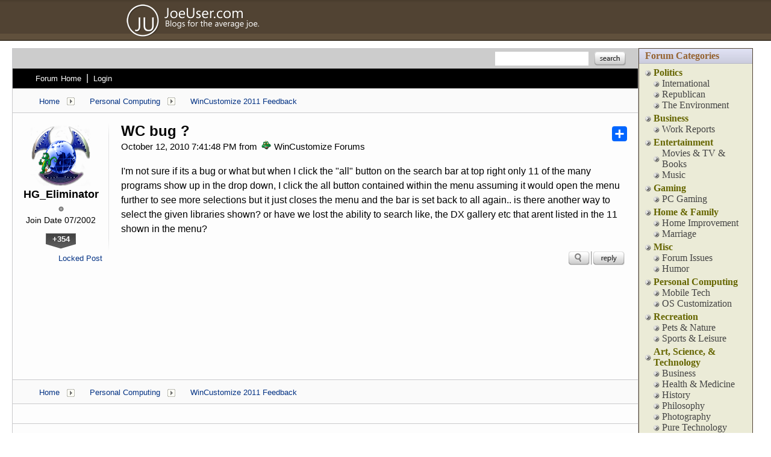

--- FILE ---
content_type: text/html; charset=utf-8
request_url: https://forums.joeuser.com/398888/wc-bug
body_size: 41672
content:


<!DOCTYPE html>
<html>
<head id="ctl00_ctl00_Head1"><meta charset="utf-8" /><title>
	WC bug ? &raquo; Forum Post by HG_Eliminator
</title><meta name="keywords" content="HG_Eliminator,WinCustomize 2011 Feedback,sure,what,when,click,&quot;all&quot;,button,search,right,only,many,programs,show,drop,down,,click,button,contained,within,menu,assuming,would,open,menu,further,more,selections,just,closes,menu,back,again..,there,another,select,given,libraries,shown?,have,lost,ability,search,like,,gallery,that,arent,listed,shown,menu?,article,forum,post,forum post,blog,joeuser,skin,visual,style" /><meta name="description" content="WC bug ? &amp;raquo; Forum Post by HG_Eliminator &amp;raquo;  I&#39;m not sure if its a bug or what but when I clic" /><meta id="ctl00_ctl00_metaImage" property="og:image" content="https://www.stardock.com/images/social/str_generic_socialpost.jpg" /><base id="ctl00_ctl00__Base1" href="https://forums.joeuser.com/"></base><link href="/bundles/vendor/css?v=EkbcAGto1g_mxdJ-ZOTosWWoxxW8lWzRDPm4tYe0D3M1" rel="stylesheet"/>

	<link href="/bundles/themes/joeuser/css?v=7cewcTH7jcMcIxnaqKfNxsKCXPqiRDccV-872fMEUdc1" rel="stylesheet"/>

	<!--[if IE 6]>
	<link rel="stylesheet" href="/Themes/JoeUser/css/styleie6.css" />
	<![endif]-->
	<!--[if IE 7]>
	<link rel="stylesheet" href="/Themes/JoeUser/css/styleie7.css" />
	<![endif]-->
	
<script src="/bundles/master/js?v=H6ES2qGINu-UYTpBxmEeciQJ1unXMJ3NEg2Gl_477YU1"></script>

        <script src="/Scripts/jquery.signalR-2.2.2.min.js"></script>
        <script src="/Scripts/jquery.countdown.min.js"></script>
        <script src="/sockets/hubs"></script>
	
	<link rel="icon" type="image/png" href="/Themes/JoeUser/images/icon.png" />
    <script src="/bundles/themes/JoeUser/js?v=etKXzjA3KWqyOYYFuaZijRGBjYsxpd33hhFMFwpKsFE1"></script>

	
	<script src="/bundles/pages/post/js?v=REJ46oxI-G8SHloEY7HhHClLXkO6OR1Ff92T9SxPDoM1"></script>

	<meta property="og:site_name" content="WinCustomize Forums" />
<meta property="og:url" content="http://forums.wincustomize.com/398888/page/1/" />
<meta property="fb:app_id" content="255328571219529" />
<meta property="og:type" content="article" />
<link rel="image_src" type="image/jpg" href="https://www.stardock.com/images/social/str_generic_socialpost.jpg" />
<meta name="twitter:domain" content="forums.wincustomize.com">
<meta name="twitter:card" content="summary_large_image" />
            <meta name="twitter:site" content="@Stardock" />



	<!--[if lt IE 9]><script src="//html5shiv.googlecode.com/svn/trunk/html5.js"></script><![endif]-->
	<!--[if lte IE 7]><script src="js/oldbrowser/warning.js"></script><script>if(!getCookie('oldbrowsernotice') == '1'){window.onload=function(){e("js/oldbrowser/")}}</script><![endif]-->
	
		<!-- Global site tag (gtag.js) - Google Analytics -->
		<script async src="https://www.googletagmanager.com/gtag/js?id=UA-3744570-19"></script>
		<script>
			window.dataLayer = window.dataLayer || [];
			function gtag() { dataLayer.push(arguments); }
			gtag('js', new Date());

			gtag('config', 'UA-3744570-2');
			gtag('config', 'UA-3744570-26');
		</script>
	  
	<!-- Facebook Pixel Code -->
	<script>
	!function(f,b,e,v,n,t,s){if(f.fbq)return;n=f.fbq=function(){n.callMethod?
	n.callMethod.apply(n,arguments):n.queue.push(arguments)};if(!f._fbq)f._fbq=n;
	n.push=n;n.loaded=!0;n.version='2.0';n.queue=[];t=b.createElement(e);t.async=!0;
	t.src=v;s=b.getElementsByTagName(e)[0];s.parentNode.insertBefore(t,s)}(window,
	document,'script','https://connect.facebook.net/en_US/fbevents.js');
		fbq('init', '1995548234069087');
		fbq('track', 'PageView');
	</script>
	<noscript><img height="1" width="1" style="display:none"
	src="https://www.facebook.com/tr?id=1995548234069087&ev=PageView&noscript=1"/>
	</noscript>
	<!-- DO NOT MODIFY -->
	<!-- End Facebook Pixel Code -->
	
	<!-- X -->
<link rel="canonical" href="https://www.wincustomize.com/article/398888/wc-bug" /></head>
<body id="ctl00_ctl00__Body" data-site-account-type="9">
	
		<script>window.twttr = (function(d, s, id) {
		  var js, fjs = d.getElementsByTagName(s)[0],
			t = window.twttr || {};
		  if (d.getElementById(id)) return t;
		  js = d.createElement(s);
		  js.id = id;
		  js.src = "https://platform.twitter.com/widgets.js";
		  fjs.parentNode.insertBefore(js, fjs);
 
		  t._e = [];
		  t.ready = function(f) {
			t._e.push(f);
		  };
 
		  return t;
		}(document, "script", "twitter-wjs"));</script>
	
	
		<div id="fb-root"></div>
		<script>(function(d, s, id) {
		  var js, fjs = d.getElementsByTagName(s)[0];
		  if (d.getElementById(id)) return;
		  js = d.createElement(s); js.id = id;
		  js.src = "//connect.facebook.net/en_US/sdk.js#xfbml=1&version=v2.8";
		  fjs.parentNode.insertBefore(js, fjs);
		}(document, 'script', 'facebook-jssdk'));</script>
	
	<div id="popupparent"></div>
	<div id="popup">
		<div class="popupcontent">
			<div class="popupborder">
				<img id="popupclose" src="/images/Base/space.gif" alt="close" />
				<p id="popuptitle"></p>
				<p id="popupbody"></p>
			</div>
		</div>
	</div>

	<form method="post" id="aspnetForm">
<div class="aspNetHidden">
<input type="hidden" name="__EVENTTARGET" id="__EVENTTARGET" value="" />
<input type="hidden" name="__EVENTARGUMENT" id="__EVENTARGUMENT" value="" />
<input type="hidden" name="__VIEWSTATE" id="__VIEWSTATE" value="pM8VC4f/[base64]/tHdiU+HLt99LNKIH20U5TbbsqaF93s9fTKxCwsmhipAfKESI2N3zumvoYSqnwnq7UuciKY7u+AnoLJUf/G2WchmEDgqzf/FTF3SYCuhid39Huzl0U8ojtMwIAmLTXniYm2MxywSiK19FS+s/C3PGtB31EMiiOqCHk6YKET6g1WEyRwnHze+To83mQPdSiSIaHz96n1m6o11kD9WAvDacn3txUgCSTWOGMK1mD4YWZOW9j9D0u/h4j0h+OinXOvKE892SAkm/D6nkLnSY6/ZuIJH4gyI62m9sC6R7YYMcjA/ksi8vsPHTFOAzd9f5sS1VLVJATQ8Jg0uoYXfY4Dbsa8LfVBXu8HRVdrw80h4MWYLZWsRwIuqypWTbRsRapMsOYqxxPg69uxH2B2sq7/M58S3WpFrXn5G5fUyweN6H6ZwTDpjyn9tOznLhWy2m9OySNuiLouay89F26jqYYWUMt9p8ojlNYQr4zfuRbvjkeYc8cvUrz7HgSvGD/KEetsQQbRbCgKo1jBoGTeW76m1EbBHbFPSBOGxP5nxs05YmlaVH/lZ4DPDU4SQDTG8AbOD42mg+oAIr4ojr9xxkr8TGWvOcwNZLxsjNfmU527Vd7n1/tS9jAYfnabvGmekWiPDcJ4sd+m/79096phmb7zdcHZHdYnopaoPu9PFEEwjCX1EM442Bo1SbBCaJSu3bjBXUMqtQx6AOudCPjIlfpMkag87LTp+drQmOtBZYwjCNlbs4XHYpsb2mRKPcR9O7XikkmwiA9usNofLH5toSGv1c5+fF7FHMLiCmiWBkuANPu12zbxu9QTWvupTvG/AFJOqOquYnHpnn9VhFPd5W3xtI62MR0JPo6y/G7fuBlkauoRCe/2UZU30nlbxsvRM7cXDQgg2BubmHlpP6YvdAzpDQxHheq+eVoXOTi6npKP+M/RyCUAgVmCh+FCkUk/OlLK+v5HiPUnDFFG76o6gxBWHZEIVvBKshvHcT1R50c169KnAeytDWPI+6dP3V65YFvDVd4B129aa67OEqcc9cy/DJHRInkNnSRylTR1MSZM0UhF468oT0iV7iLihyYBQZpO3W4nRThUS/[base64]/lfO6LQxqeRJkzczhlF+pt8sAo+QsRANCN1c8+eVled32g+k75eFvOdISASg/1JPwECSiTUngyfqMkcHC0J+BRq2CI9n9bTjqSsY1HXaRMkNYWo4eC4YQjJ+H9e2EeLpKal0kaCs4Fg5oFD7XAbs3B9dwGGhGWV2YZcKwfc/RZMUaXfkoAO4cKpm/AhLpmwq0vflXzDwRip2MXYCgA4V884tCQeO+uMmtskBU968KUW3/f8UpIrLAvMnjo3dsKNdGTO4IhfGCHUvez1SpKnVFcf/Ej0VQfBFfDChzMgIPKEYvunEIz4HdQOS+nMZZ10DfYLdxtSMYRWQY6GkQs8Fa4toGlBj7P5HFJmJO2LNtnpw3EQ9rDWy31+fQ9+/tSyi4p/RaLElHN05EQk1DrYE90CllEf5Di5b1KtI3S2K/Uh9b1AKgzlFr8F8SMUD7cKT91BJ9grcCZLIxOtYwchAYHwcmvrHXv7AAV7Q5cfgOsru8x9uekZ5g9/R/0dYNr2y5XYa6sNG+293Y0Nuujtnv4Cxnq1/QI2hl1cFHhfLVf2fRg3oXKzCytB3/KsIJ77YRLnLPwc9dI8SBcAB1VeDF+8V6RniPZhWk9r1mbzZsepYpgPNvM4phamkqV9sas/FLDEIu1IrU/EDAPPpCFJM0dvqsRvvpH8O9syT61JxJ1mqkayknYVnKJ4Ta3ntb+cIAbNfXh9mUN220MipfhjQimNEu5uQTcM6/Vg0Fe9Y0O1oAdLpmcLaOv0EN/GlHJtE4gQHfda97TH89pcGyE0R9ycjGvWpjae/0y6bVLnuZzQyZ6qg1ZWWjrMRwdSPyaWjzfAPggbiuLc9ok/[base64]/tlf8klFpe5tnkrVMNbT/NCqa+zLLb2waruBGM40TEpLb2nrHW0Ik6qNkEhlsUHBewA51/ObMpv3YIetmTZvoyj5wVI0xBBjGe29bffIu1fOLwIkSPQvs57DijD5Qa0+TA1shnJ2xUYJzT4zoMl1Zqp7sHv3MvEqbL0LIEBR326kl52RuKIjCwKJ3a+JADEoRs5K8goUbN7WQxamAJKzNwEYA0HbVfk2oHr5q+FKoXyv8u6Uw2XA/fLWNoc2KnsRuB0ULFCOkBWDpYeL43icy4sD9pEeWK1XyKaW1v2aHIwUExtrScRuMulK5AyUl0Az7nVC9PfaZ2RFUg94PTbLlQ3vN2QMiwNOzsQ2Gaeq2B2ccbgUxN1AbVg4RZV0qRlFcpGTmDTpXNj1ZDakJNe93zRwLbzsGYJBlZMybhMz/UPWGi7hBzVy63gfsvBsHWfmdxn5r3rt2fKKg/jNnThpKHmLefFIJbepuLfuz3td1dgG70Huh6FRB1jvSCfG0c/UfdY6bO9amJB/56tSkLtAWr3ZxpktViAVY8N7BX/BqIk/WwE2guh72Jw6EQaZBr+T3a3KwhiY47bkBMODQsuWyA77FsnCIQ55CYu9M3b5WpJ0IaermRn1hPxHhPUZoym/jMPgRVS4MauYETSZx0IDCcaAEzZm5FamxU11tqGr3CvPouJwrnUtjNWJzacCZ+iGZAmj4/V2ZQ0NlNSKgycnWhxR7ZVBRE2GPmNxkwFNDeaTKRhm928vVVDHqupSEPRi2EqUnHvCbuwFR+t0EyZ3nvx0Nk6FBvcAJNOlwfXKAJnyol52cQ1jhxg0yN4o+YD7uxWxciXBmmnma4rJH8MJDedQXBslMqN0zWvxMyhVMEbs9ZMP29c58efk1Tnq5id0/emdx55kZB4vSirKPH3sfx4DII5mMbfY5nCQ4ch7wUj1qoPYUiKiEdZkkz0aGwapNJnISY8/[base64]/+htwiF0SfYjtRqPjw7DF/s7+5nv8eHcGRCVLYok+p7ijxsio3UvoXdmpj7KuLRrCIX/bAs+bgXVR/TOCr9FFP0lJHRaC7KAw/kYzTAOV9rJ0BWaSUFGKs1TAAxNozl5eCfCDiE9X9lGHmK7D9qW5c6tYf4WPaTvvJnAfMpgPTv4a7x6xt3bXt9UcsV+STsCjEfSqXp/djljt5cmkDkAbFA5JdlMnkwOfIUYXwW/I9y3iEzJ9FnagEG0P1Ew7IHiuQ/60NWPJR8cw4zOjB5ndfvSdCxIuwanspErUfxfA0/dmauvIbtL1jiBXGPP9x1fZYIbm9Sry/JFNieXScR8cENhY0WrXYNNBuoJcOkxkjmD5DTbd1h/0aPUgHrJg45Zazx/rHJj4wM7wbXMmKYz5peXDcd9+b9ETP5JL+w3zKY9c2c1tMTz9Fykx1RHmO+Zn9C5Cd+pjTw8S38G+P4PegZTlptTqYNY37uFNLhuo5BFyxRuydVlw7JIe/nZr1KwcXb7GptZhq5LtQ7qrR58E4eIRaxm5mBzFDKehsr5nnDWNd5tFrRnCF0Nok7lAd5RfeE7VLJTpewOs0983YN07jVFEh/dcQRxHLLgHymkfWpwm6/U3m6IdnxkOKZdLuOreagvnHARbPgXFSR3leq8uzGV+u1JyTAcmcM0igkFQMJkbXfuaBizbQ/6glB9aIRA1YIMc9ug0WC8XCTMEZ0HIgeXrG+NZgAqH5YL/z3IlQJFVsN7EW8WXNwzgHknePJ75o001Cxo/rDpHrPx0KSgSbciynxy80ZpDLaef592TsOu+oDWWC8IkyrCyBLElrYl6cl5HIgMW2fQ/2DJarDSEhE9bmuiaP6sFyl/R8bpsYt7NaW3zSb9MDw68ZLUzIY+TdKCKZol2fTA1JGBNeSlN4fA1wYpVV+YzjGh9FpZ5j0EwglZAnwQhzqPD0pED9k6SNx1tbzTe/7+QZ9CEfBtS2AvtNCCzs20be8sobMa5HSbf+IZ4a+UbnlzBe93FrYPZTdKh8hLgbWR/C8rf6eyHFb9Cg83bd6bI5dvhcNeCt06ny6qwfgpydzBdDnEV8PORAIU30+Kd/0XistbsEJRBNW0mvx+IodFw5nPtzoanDbWErrZvATqJsPbjP/OaC9FO5J0LJC/qlZIrSkjgniOTTs5dNDWdau4do7almm8SXBfQvfbj/+93jQybpGUf5+qrvH3f5a/W4fdyLY3jFPbptjFpOgxMKOhcT2GlVSZHO57zHQBme/zqYbKXPvJ1B6MSyFNuXwd2Ka3YiBM8kG99cMqcms4OU3CHkUPoEe/TLVZz1sGuhkFFzIDfg/hQGo212Sj8Wt8BkToukXD2HyUnB/fxpPr8FQnVn4o4LpGjIofL6m5ZOXBh0dwcoOijoRYqjf9W5kKqZejhN9AQ3dJGH83aqp155pYmKJLtBMGMiUz5UGyWy1pIPViv3x0JlAVFATZel7MIqv2Tl/5WkDWBS9+gYNRtcYQfYuEsmVBt8tf9H1AUr6ghMIz/IKmOQof7Omz7HT+yf302X3zMNpTjTVJp7kvbndROLfLDOw82S50ASMAsH9mnxExZUT6M7rBKSvuW9M/0TlamwQZIKNaANhiWLj2KaOACOHXTorLYdvQeiIAacp545uzLl6eqgicekYd4MMlKmGS2sAeKfGcxJoYcUE+ISj9PYSv6P2difS2uLB0dQde26J+AYaRPsT6LW5upKPb0X9+tmOtyvbtZN8qeHhdDR49w1/J7eNZE8VVIATKY8qvR7ZOL0HIATVLjU0vRzqp825O/lqI4iE+KGQL1zSt7VI8JiuaJY7qgeFjXLVRXJbCybaLwq3BHd2lclrSP1J5kVbJo3mZp7KeqFUI1WvoEZEB0Dc2PX7fmru1BC+yajdGCb5keN3/cc85g7i/QJjFw0T9bxpSpgaBederw6xM+bIVsmV5XMVEm2jf7dP35t+pxbS+NQ9SyIbCujKhnrz87eSmyh/txtM4r/3eC4e//iRkDtqrzDc6S6+hAKEUwbaNJDwPgZ6sHtH8gz8raixz1eTVdGwYl5A9k+sfAqxo7ocuanVpT3a+qWtbLmhBkm2XjtfMw10fJJjC229OA8wVaGWV8VOIW8his14UbSrZm1h8gMBavHX+R0SMXnqSDxggkgSzIlxdygHe/Xu4RA7jycMTaXW1jZbmzKR3c058QY6U2WX7NI/WE1c8u1HIXnOWmIOwMEpckVXAdsewpK0hSYOQsnyJOX+/X+t+BMyk4PttKq50rtx8NT1WtCVZlijcMtHo18y2Fqd9sdgtXwSxgShWGy2AG04MDl3L/BptfY0wfgpFkqkxMewkLnxWbvyzjzglY28e7k3hdgfuaEo8o6pe1N0HtLAZGViz1tYwVMTrBhxQnTSJNUyRbARP//O+qgn4oXK09zwqqwYnFgPOWg2xMZ3y8tRzrRQM8RQTS7A15l9CHs+EBh9ddXHdfzmy68bcSRLDiD0K3qyrh0dzTcWsnJMnQ/2ODaeFXhZwz+UrcK/1rm7aY3Q2tACV/zZyvsg0ywoq2025CPRJz13CKXNjRLM2vX40T+wCRbK2NDvbnFVBNkr5EWMw/A4kyyAg/RXGUuzTKPiUUsCSzy8rBKL2EBbpi8rkUh7XJgp8NAFd1VrpA8K5NgfBQ6MzuYXEcX6F1lXySPqxmm8WtPbUJ20C948kD+Rgi+PzF/vPKyZ2eTdfet4aRFmLDzwbQ1VS8WFsRsCThuDpk7hOi3ss4Zloptj+gyyzhOwf1v6mLiuntk+14iCYexpdRKYf6dNN2CU4SECHfM2mS/JnRoUFj9/DZlJku5eBZo4Mj6MvhQMMjVOApg==" />
</div>

<script type="text/javascript">
//<![CDATA[
var theForm = document.forms['aspnetForm'];
if (!theForm) {
    theForm = document.aspnetForm;
}
function __doPostBack(eventTarget, eventArgument) {
    if (!theForm.onsubmit || (theForm.onsubmit() != false)) {
        theForm.__EVENTTARGET.value = eventTarget;
        theForm.__EVENTARGUMENT.value = eventArgument;
        theForm.submit();
    }
}
//]]>
</script>


<script src="/WebResource.axd?d=pynGkmcFUV13He1Qd6_TZIZyGn1pfqXtRqDftAaMEr_1NpIWICzE-wnJt_aPlZmKhuLSSA2&amp;t=638285921964787378" type="text/javascript"></script>


<script type="text/javascript">
//<![CDATA[
Base.site = {"BaseHref":"/","Name":"JoeUser Forums","Domains":["forums.joeuser.com"],"Theme":"JoeUser","ThemeMode":0,"Title":"JoeUser » Blogs for the Average Joe!","MetaDescription":"JoeUser » Blogs for the Average Joe!","MetaKeywords":"blogs from the average joe,blog,blogging,blogger,blogs,blogsphere,blogrole,joe,joeuser,average,webblog,news,Windows Vista,Vista,Avalon","MetaOGImage":"https://www.stardock.com/images/social/str_generic_socialpost.jpg","SiteAccountType":9,"DomainName":"joeuser.com","MainForumDomain":"forums.joeuser.com","CSECreator":"002955119647594963107","CSEID":"9s20v6fnpdc","SpecificStardockAds":"","GoogleAnalyticsId":"UA-3744570-2","MasterPage":"~\\Themes\\JoeUser\\Base.master","BrowserMode":false,"CurrentDomain":"forums.joeuser.com","EmailTemplate":"JoeUserEmail.html","SortOrder":0};//]]>
</script>

<script src="/ScriptResource.axd?d=NJmAwtEo3Ipnlaxl6CMhvk2YjPIO9PY_oVjrTo3DaWNl8tX0S-6zqDcGwA5_vz-CFWJUhpeOwYBbKzcqYybXjUO5IVWbVC_RF7Ku5aQvNr8D5KcYNh-30eolm345i-Z9JLyVJ_1kRgsXfzCrcR6uY_cQ0rA1&amp;t=13798092" type="text/javascript"></script>
<script src="/ScriptResource.axd?d=dwY9oWetJoJoVpgL6Zq8ONMcBWI1SUsa-raG-iUAqwqQiL_wJLNEk49MvkPnR_00SzjrF3QtsHEjQ7iYVjQmXVlkMV-gd4gnk4zo7aiKsaT0VP38m5DzSXDTbnmWkh49BuHMIPBX3ty4Z0KG0kwkdyHRHt41&amp;t=13798092" type="text/javascript"></script>
<script src="/ws/ForumService.asmx/js" type="text/javascript"></script>
<script src="/ws/Subscriptions.asmx/js" type="text/javascript"></script>
<div class="aspNetHidden">

	<input type="hidden" name="__VIEWSTATEGENERATOR" id="__VIEWSTATEGENERATOR" value="AD7AD114" />
	<input type="hidden" name="__EVENTVALIDATION" id="__EVENTVALIDATION" value="gY7Gube+UckxlCxkATmtn50N5tPODXc6FrWtBge3MpF8/kBi+twy16lo60J1NXNixgPNh7CQkVZt7j919q82j4f/EZMoYD9PsyNzEjOhHR/VRuqphINB0notc+MQSIQQl/iw0hyYJOou6rrYz2YrRXWZcTZUEHQSuhvUTLH5jiGwErvbYb+lhKUyg2lNHc8ns9lQEA+i7OfMuuDNDtmeSeEqvGz0st+p46H2DpGke9N0V2Jo" />
</div>
		
	<div class="pageheader">
		<div class="logo">
			<a href="https://www.joeuser.com" alt="JoeUser Home">
				<img src="images/Base/space.gif" class="logo" /></a>
		</div>
		<div class="info">
			
			
		</div>
	</div>
	<div class="body">
		<div class="forum">
			
<div class="forumhead">

	

	
		<div class="top">
			
<div class="login" id="login">
	

</div>

			<div class="search">
				<input type="text" id="search" />
				<input name="ctl00$ctl00$_Content$_Header$_csecreator" type="hidden" id="ctl00_ctl00__Content__Header__csecreator" value="002955119647594963107" class="csecreator" /><input name="ctl00$ctl00$_Content$_Header$_cseid" type="hidden" id="ctl00_ctl00__Content__Header__cseid" value="hhgqupgo6hm" class="cseid" />
				<a class="button searchtext noeffect" href="#" id="searchsubmit"><span>Search</span></a>
			</div>
		</div>
	

	

	

	
		<div class="bottom">
			<div class="links">
				<div class="l">
					<a href="/">Forum Home</a> | 
					
						<a href="/signin-oidc">Login</a>
					
				</div>
			</div>
			
		</div>

	

</div>





		<div class="annhead">
	
		</div>
	

			
	<div class="breadcrumbs">
		

<ul>
	
			<li>
				<a id="ctl00_ctl00__Content__Content__BreadCrumbsTop__RepeaterBreadcrumbs_ctl00__Link" href="/">Home</a>
				
				<a id="ctl00_ctl00__Content__Content__BreadCrumbsTop__RepeaterBreadcrumbs_ctl00__DropDown__DropMenu" class="menu glyph rightarrow" data-categories="{&quot;Header&quot;:&quot;Home&quot;,&quot;Links&quot;:[{&quot;Name&quot;:&quot;Politics&quot;,&quot;Url&quot;:&quot;/forum/3&quot;},{&quot;Name&quot;:&quot;Business&quot;,&quot;Url&quot;:&quot;/forum/27&quot;},{&quot;Name&quot;:&quot;Entertainment&quot;,&quot;Url&quot;:&quot;/forum/96&quot;},{&quot;Name&quot;:&quot;Gaming&quot;,&quot;Url&quot;:&quot;/forum/124&quot;},{&quot;Name&quot;:&quot;Home \u0026 Family&quot;,&quot;Url&quot;:&quot;/forum/13&quot;},{&quot;Name&quot;:&quot;Misc&quot;,&quot;Url&quot;:&quot;/forum/17&quot;},{&quot;Name&quot;:&quot;Personal Computing&quot;,&quot;Url&quot;:&quot;/forum/1&quot;},{&quot;Name&quot;:&quot;Recreation&quot;,&quot;Url&quot;:&quot;/forum/981&quot;},{&quot;Name&quot;:&quot;Art, Science, \u0026 Technology&quot;,&quot;Url&quot;:&quot;/forum/982&quot;}]}" href="/#"></a>
			</li>
		
			<li>
				<a id="ctl00_ctl00__Content__Content__BreadCrumbsTop__RepeaterBreadcrumbs_ctl01__Link" href="/forum/1">Personal Computing</a>
				
				<a id="ctl00_ctl00__Content__Content__BreadCrumbsTop__RepeaterBreadcrumbs_ctl01__DropDown__DropMenu" class="menu glyph rightarrow" data-categories="{&quot;Header&quot;:&quot;Personal Computing&quot;,&quot;Links&quot;:[{&quot;Name&quot;:&quot;Artificial Intelligence&quot;,&quot;Url&quot;:&quot;/forum/1238&quot;},{&quot;Name&quot;:&quot;CursorFX News&quot;,&quot;Url&quot;:&quot;/forum/633&quot;},{&quot;Name&quot;:&quot;Curtains News&quot;,&quot;Url&quot;:&quot;/forum/1209&quot;},{&quot;Name&quot;:&quot;Fences News&quot;,&quot;Url&quot;:&quot;/forum/631&quot;},{&quot;Name&quot;:&quot;Gadgets \u0026 Electronics&quot;,&quot;Url&quot;:&quot;/forum/14&quot;},{&quot;Name&quot;:&quot;Groupy News&quot;,&quot;Url&quot;:&quot;/forum/1198&quot;},{&quot;Name&quot;:&quot;Internet&quot;,&quot;Url&quot;:&quot;/forum/24&quot;},{&quot;Name&quot;:&quot;Mobile Tech&quot;,&quot;Url&quot;:&quot;/forum/979&quot;},{&quot;Name&quot;:&quot;Multiplicity News&quot;,&quot;Url&quot;:&quot;/forum/645&quot;},{&quot;Name&quot;:&quot;Object Desktop blogs&quot;,&quot;Url&quot;:&quot;/forum/576&quot;},{&quot;Name&quot;:&quot;Object Desktop News&quot;,&quot;Url&quot;:&quot;/forum/630&quot;},{&quot;Name&quot;:&quot;OS Customization&quot;,&quot;Url&quot;:&quot;/forum/19&quot;},{&quot;Name&quot;:&quot;Software Development&quot;,&quot;Url&quot;:&quot;/forum/1023&quot;},{&quot;Name&quot;:&quot;Stardock 2010&quot;,&quot;Url&quot;:&quot;/forum/713&quot;},{&quot;Name&quot;:&quot;Start News&quot;,&quot;Url&quot;:&quot;/forum/1197&quot;},{&quot;Name&quot;:&quot;Tech Talk&quot;,&quot;Url&quot;:&quot;/forum/1071&quot;},{&quot;Name&quot;:&quot;TouchTasks News&quot;,&quot;Url&quot;:&quot;/forum/1202&quot;},{&quot;Name&quot;:&quot;Trade Shows&quot;,&quot;Url&quot;:&quot;/forum/980&quot;},{&quot;Name&quot;:&quot;WinCustomize 2011 Feedback&quot;,&quot;Url&quot;:&quot;/forum/695&quot;},{&quot;Name&quot;:&quot;WinCustomize News&quot;,&quot;Url&quot;:&quot;/forum/153&quot;},{&quot;Name&quot;:&quot;WindowBlinds News&quot;,&quot;Url&quot;:&quot;/forum/627&quot;}]}" href="/#"></a>
			</li>
		
			<li>
				<a id="ctl00_ctl00__Content__Content__BreadCrumbsTop__RepeaterBreadcrumbs_ctl02__Link" href="/forum/695">WinCustomize 2011 Feedback</a>
				
				
			</li>
		
</ul>

		
	</div>
	
		<div class="post">
			<a name="post"></a>

			<div class="headertoolbar">
				<div style="display:none;" class="social">
					<a class="twitter-share-button" href="https://twitter.com/intent/tweet">Tweet</a>
					<div class="fb-share-button" data-layout="button"></div>
				</div>
			</div>
                <div id="ctl00_ctl00__Content__Content__PostContainer" class="postcontainer op" data-post-id="398888" data-post-data-id="2801928" data-author-id="306363" data-author-name="HG_Eliminator">
                    <div id="ctl00_ctl00__Content__Content__Secondary" class="postinfo secondary" title="Click to view original post" style="display:none;">
							  <div class="content">
									<div class="header2">
                                <h1 id="ctl00_ctl00__Content__Content__SecondaryHeadline" class="headline">WC bug ?</h1>
									</div> 
							  </div>
						  </div><div id="ctl00_ctl00__Content__Content__PostInfo" class="postinfo primary"> 
                        <div id="ctl00_ctl00__Content__Content__PostAuthor" class="menu">
                            <img id="ctl00_ctl00__Content__Content__ImageAvatar" class="avatar" src="//web.stardock.net/images/accounts/3/6/306363/icon.jpg" alt="HG_Eliminator" />
                            <div class="user">
                                <a href="../#" id="ctl00_ctl00__Content__Content__LinkUser" title="Click user name to view more options.">HG_Eliminator</a>
                            </div>
                            <div id="ctl00_ctl00__Content__Content__Rank" class="rank rank1" title="Rank: 1">
                            </div>
                            
                            <div class="joindate">
                                Join Date
								07/2002
                            </div>
                            <div class="honorific">
                                <span title="Stardock Community Title">
                                    
                                </span>
                            </div>
                            <a id="ctl00_ctl00__Content__Content__LinkKarmaCount" title="View HG_Eliminator&#39;s Karma" class="karma_badge noeffect" href="/karma/306363">+354</a>
                            
                            <img id="ctl00_ctl00__Content__Content__Badge__UserGroupImage" src="/images/base/space.gif" />
                            
                            
                            <div id="ctl00_ctl00__Content__Content__FounderAwardsSection" class="awards founders">
                                
                            </div>
                        </div>
                        <div class="content">
                            <div class="header2">
								<input name="ctl00$ctl00$_Content$_Content$_BaseArticleLink" type="hidden" id="ctl00_ctl00__Content__Content__BaseArticleLink" value="/398888/wc-bug" />
								<h1 class="headline"><a href="https://www.wincustomize.com/article/398888/wc-bug" id="ctl00_ctl00__Content__Content__HeadLineLink" title="WC bug ?">WC bug ?</a></h1>
								
								<!-- AddToAny BEGIN -->
                                    <div class="a2a_kit a2a_kit_size_25 a2a_default_style">
                                        <a class="a2a_dd" href="https://www.addtoany.com/share"></a>
                                        <!--<a class="a2a_button_facebook"></a>
                                        <a class="a2a_button_twitter"></a>
                                        <a class="a2a_button_email"></a>-->
                                    </div>
                                <!-- AddToAny END -->
                                
                                
                            </div>
                            <div class="header">
                                <div class="l">
                                    October 12, 2010 7:41:48 PM
											  
                                     from
									<a id="ctl00_ctl00__Content__Content__SiteUrl" class="siteurl" href="//forums.wincustomize.com/"><img src="/Themes/Wincustomize/images/icon.png" id="ctl00_ctl00__Content__Content__SiteIcon" alt="WinCustomize Forums" title="WinCustomize Forums" />WinCustomize Forums</a>
                                </div>
                            </div>

                            <div class="text postbody">
                                
                                
                                <p>I'm not sure if its a bug or what but when I click the "all" button on the search bar at top right only 11 of the many programs show up in the drop down, I click the all button contained within the menu assuming it would open the menu further to see more selections but it just closes the menu and the bar is set back to all again.. is there another way to select the given libraries shown? or have we lost the ability to search like, the DX gallery etc that arent listed in the 11 shown in the menu?</p>
                            </div>

                            
                        </div>
                    </div><div id="ctl00_ctl00__Content__Content__Tray" class="tray">
                        <div id="ctl00_ctl00__Content__Content__PostStatusSection1" class="status">
                            
                                <span>
                                    Locked Post</span>
                            
                            
                            
                            
                        </div>
							  
                        <div id="ctl00_ctl00__Content__Content__Buttons" class="buttons">
                            

                            <a href="/search/post;398888" id="ctl00_ctl00__Content__Content__SearchPostLink" class="button search" title="Search this post"></a>

                            

                            

                            <span class="separator"></span>

                            

                            

                            

                            

                            

                            <a href="../#reply" id="ctl00_ctl00__Content__Content__LinkReply" class="button reply" title="Reply to this post"></a>

                            <div class="slidingmenu" id="postsearchbox">
                                <div class="header">Search this post</div>
                                <div class="content">
                                    <div class="onelineform">
                                        <input type="text" class="searchtext" />
                                        <a class="button search" href="#"></a>
                                    </div>
                                    <a class="advancedsearch" href="/search">Advanced Search</a>
                                </div>
                            </div>

                            <div class="slidingmenu" id="postsubscribebox">
                                <div class="header">Subscription Options</div>
                                <div class="content">
                                    <label>
                                        <input name="ctl00$ctl00$_Content$_Content$_SubscribePost" type="checkbox" id="ctl00_ctl00__Content__Content__SubscribePost" class="subscribenow" />
                                        Watch this post
                                    </label>
                                    <hr />
                                    <label class="disabled" id="subscribenoemail">
                                        <input value="noemail" name="ctl00$ctl00$_Content$_Content$subscriptionemailoptions" type="radio" id="ctl00_ctl00__Content__Content__SubscribePostNoEmail" disabled="disabled" />
                                        Do not email me updates for this post
                                    </label>
                                    <label class="disabled" id="subscribeemail">
                                        <input value="email" name="ctl00$ctl00$_Content$_Content$subscriptionemailoptions" type="radio" id="ctl00_ctl00__Content__Content__SubscribePostEmail" disabled="disabled" checked="checked" />
                                        Email me updates for this post
                                    </label>
                                </div>
                            </div>

                            <div class="slidingmenu karmareasonbox">
                                <div class="header">Reason for Karma (Optional)</div>
                                <div class="content">
                                    <div class="onelineform">
                                        <input name="ctl00$ctl00$_Content$_Content$_PostKarmaDataReason" type="text" id="ctl00_ctl00__Content__Content__PostKarmaDataReason" class="reasontext" />
                                        <a class="button apply" href="#"></a>
                                    </div>
                                    <div class="reasonsuccess">Successfully updated karma reason!</div>
                                </div>
                            </div>

                            <div class="slidingmenu" id="postkarmagiversbox">
                                <div class="content">
                                    
                                    
                                </div>
                            </div>
                        </div>
                    </div>
                </div>
            
			

			<a name="replies"></a>

			<div class="pagertop">
				
			</div>

			
				<div class="ad">
					<script async src="//pagead2.googlesyndication.com/pagead/js/adsbygoogle.js"></script>
					<!-- WC Forums 728 Banner, Above the Fold -->
					<ins class="adsbygoogle"
						style="display: inline-block; width: 728px; height: 90px"
						data-ad-client="ca-pub-7512798962749118"
						data-ad-slot="2540178774"></ins>
					<script>
						(adsbygoogle = window.adsbygoogle || []).push({});
					</script>
				</div>
			

			<div class="replies">
				
			</div>

			<div class="pagerbottom">
				
			</div>
		</div>
	

	

	

	

	<div class="breadcrumbs bottomcrumbs">
		

<ul>
	
			<li>
				<a id="ctl00_ctl00__Content__Content__BreadcrumbsBottom__RepeaterBreadcrumbs_ctl00__Link" href="/">Home</a>
				
				<a id="ctl00_ctl00__Content__Content__BreadcrumbsBottom__RepeaterBreadcrumbs_ctl00__DropDown__DropMenu" class="menu glyph rightarrow" data-categories="{&quot;Header&quot;:&quot;Home&quot;,&quot;Links&quot;:[{&quot;Name&quot;:&quot;Politics&quot;,&quot;Url&quot;:&quot;/forum/3&quot;},{&quot;Name&quot;:&quot;Business&quot;,&quot;Url&quot;:&quot;/forum/27&quot;},{&quot;Name&quot;:&quot;Entertainment&quot;,&quot;Url&quot;:&quot;/forum/96&quot;},{&quot;Name&quot;:&quot;Gaming&quot;,&quot;Url&quot;:&quot;/forum/124&quot;},{&quot;Name&quot;:&quot;Home \u0026 Family&quot;,&quot;Url&quot;:&quot;/forum/13&quot;},{&quot;Name&quot;:&quot;Misc&quot;,&quot;Url&quot;:&quot;/forum/17&quot;},{&quot;Name&quot;:&quot;Personal Computing&quot;,&quot;Url&quot;:&quot;/forum/1&quot;},{&quot;Name&quot;:&quot;Recreation&quot;,&quot;Url&quot;:&quot;/forum/981&quot;},{&quot;Name&quot;:&quot;Art, Science, \u0026 Technology&quot;,&quot;Url&quot;:&quot;/forum/982&quot;}]}" href="/#"></a>
			</li>
		
			<li>
				<a id="ctl00_ctl00__Content__Content__BreadcrumbsBottom__RepeaterBreadcrumbs_ctl01__Link" href="/forum/1">Personal Computing</a>
				
				<a id="ctl00_ctl00__Content__Content__BreadcrumbsBottom__RepeaterBreadcrumbs_ctl01__DropDown__DropMenu" class="menu glyph rightarrow" data-categories="{&quot;Header&quot;:&quot;Personal Computing&quot;,&quot;Links&quot;:[{&quot;Name&quot;:&quot;Artificial Intelligence&quot;,&quot;Url&quot;:&quot;/forum/1238&quot;},{&quot;Name&quot;:&quot;CursorFX News&quot;,&quot;Url&quot;:&quot;/forum/633&quot;},{&quot;Name&quot;:&quot;Curtains News&quot;,&quot;Url&quot;:&quot;/forum/1209&quot;},{&quot;Name&quot;:&quot;Fences News&quot;,&quot;Url&quot;:&quot;/forum/631&quot;},{&quot;Name&quot;:&quot;Gadgets \u0026 Electronics&quot;,&quot;Url&quot;:&quot;/forum/14&quot;},{&quot;Name&quot;:&quot;Groupy News&quot;,&quot;Url&quot;:&quot;/forum/1198&quot;},{&quot;Name&quot;:&quot;Internet&quot;,&quot;Url&quot;:&quot;/forum/24&quot;},{&quot;Name&quot;:&quot;Mobile Tech&quot;,&quot;Url&quot;:&quot;/forum/979&quot;},{&quot;Name&quot;:&quot;Multiplicity News&quot;,&quot;Url&quot;:&quot;/forum/645&quot;},{&quot;Name&quot;:&quot;Object Desktop blogs&quot;,&quot;Url&quot;:&quot;/forum/576&quot;},{&quot;Name&quot;:&quot;Object Desktop News&quot;,&quot;Url&quot;:&quot;/forum/630&quot;},{&quot;Name&quot;:&quot;OS Customization&quot;,&quot;Url&quot;:&quot;/forum/19&quot;},{&quot;Name&quot;:&quot;Software Development&quot;,&quot;Url&quot;:&quot;/forum/1023&quot;},{&quot;Name&quot;:&quot;Stardock 2010&quot;,&quot;Url&quot;:&quot;/forum/713&quot;},{&quot;Name&quot;:&quot;Start News&quot;,&quot;Url&quot;:&quot;/forum/1197&quot;},{&quot;Name&quot;:&quot;Tech Talk&quot;,&quot;Url&quot;:&quot;/forum/1071&quot;},{&quot;Name&quot;:&quot;TouchTasks News&quot;,&quot;Url&quot;:&quot;/forum/1202&quot;},{&quot;Name&quot;:&quot;Trade Shows&quot;,&quot;Url&quot;:&quot;/forum/980&quot;},{&quot;Name&quot;:&quot;WinCustomize 2011 Feedback&quot;,&quot;Url&quot;:&quot;/forum/695&quot;},{&quot;Name&quot;:&quot;WinCustomize News&quot;,&quot;Url&quot;:&quot;/forum/153&quot;},{&quot;Name&quot;:&quot;WindowBlinds News&quot;,&quot;Url&quot;:&quot;/forum/627&quot;}]}" href="/#"></a>
			</li>
		
			<li>
				<a id="ctl00_ctl00__Content__Content__BreadcrumbsBottom__RepeaterBreadcrumbs_ctl02__Link" href="/forum/695">WinCustomize 2011 Feedback</a>
				
				
			</li>
		
</ul>

	</div>

	<a name="reply"></a>

	

	
<div class="signup">
	<b>Welcome Guest! Please take the time to register with us.</b>

	<p>
		There are many great features available to you once you register, including:</p>
    <ul>
		<li>Richer content, access to many features that are disabled for guests like commenting and posting on the forums. </li>
		<li>Access to a great community, with a massive database of many, many areas of interest. </li>
		<li>Access to contests &amp; subscription offers like exclusive emails. </li>
		<li>It's simple, and FREE!</li>
	</ul>

	<p>
		<a class="action" href="/signin-oidc">Sign in or Create Account</a>
	</p>
</div>


	
<script type="text/javascript" src="https://static.addtoany.com/menu/page.js"></script>

			
<div class="forumfoot">

	
		<div class="top">
			<div class="l">
				<a href="/recent">View all recent posts</a>
			</div>
			<div class="r">
				<span><a href="/markall">Mark all posts as read</a></span>
				<span><a href="/deletecookies.aspx">Delete cookies created by the forum</a></span>
				<span><a href="#" class="gototop">Return to Top</a></span>
			</div>
		</div>
	


	

	<div class="loadstats">
		Stardock Forums v&nbsp;&nbsp;
      &nbsp;&nbsp;
      &nbsp;&nbsp;Server Load Time:
		&nbsp;&nbsp;Page Render Time: <span id="_PageRenderTime"></span>
	</div>

</div>
		</div>
		<div class="sidebar">
			

<div class="section categories">
	<div class="header"><a href="/recent">Forum Categories</a></div>
	<ul>
		
				<li><a href="/forum/3" id="ctl00_ctl00__Content__Sidebar__RepeaterRoot_ctl00__Link">Politics</a></li>
				
						<li class="sub"><a href="/forum/38" id="ctl00_ctl00__Content__Sidebar__RepeaterRoot_ctl00__RepeaterBookmarks_ctl00__Link">International</a></li>
					
						<li class="sub"><a href="/forum/31" id="ctl00_ctl00__Content__Sidebar__RepeaterRoot_ctl00__RepeaterBookmarks_ctl01__Link">Republican</a></li>
					
						<li class="sub"><a href="/forum/257" id="ctl00_ctl00__Content__Sidebar__RepeaterRoot_ctl00__RepeaterBookmarks_ctl02__Link">The Environment</a></li>
					
			
				<li><a href="/forum/27" id="ctl00_ctl00__Content__Sidebar__RepeaterRoot_ctl01__Link">Business</a></li>
				
						<li class="sub"><a href="/forum/29" id="ctl00_ctl00__Content__Sidebar__RepeaterRoot_ctl01__RepeaterBookmarks_ctl00__Link">Work Reports</a></li>
					
			
				<li><a href="/forum/96" id="ctl00_ctl00__Content__Sidebar__RepeaterRoot_ctl02__Link">Entertainment</a></li>
				
						<li class="sub"><a href="/forum/10" id="ctl00_ctl00__Content__Sidebar__RepeaterRoot_ctl02__RepeaterBookmarks_ctl00__Link">Movies & TV & Books</a></li>
					
						<li class="sub"><a href="/forum/21" id="ctl00_ctl00__Content__Sidebar__RepeaterRoot_ctl02__RepeaterBookmarks_ctl01__Link">Music</a></li>
					
			
				<li><a href="/forum/124" id="ctl00_ctl00__Content__Sidebar__RepeaterRoot_ctl03__Link">Gaming</a></li>
				
						<li class="sub"><a href="/forum/5" id="ctl00_ctl00__Content__Sidebar__RepeaterRoot_ctl03__RepeaterBookmarks_ctl00__Link">PC Gaming</a></li>
					
			
				<li><a href="/forum/13" id="ctl00_ctl00__Content__Sidebar__RepeaterRoot_ctl04__Link">Home & Family</a></li>
				
						<li class="sub"><a href="/forum/7" id="ctl00_ctl00__Content__Sidebar__RepeaterRoot_ctl04__RepeaterBookmarks_ctl00__Link">Home Improvement</a></li>
					
						<li class="sub"><a href="/forum/271" id="ctl00_ctl00__Content__Sidebar__RepeaterRoot_ctl04__RepeaterBookmarks_ctl01__Link">Marriage</a></li>
					
			
				<li><a href="/forum/17" id="ctl00_ctl00__Content__Sidebar__RepeaterRoot_ctl05__Link">Misc</a></li>
				
						<li class="sub"><a href="/forum/503" id="ctl00_ctl00__Content__Sidebar__RepeaterRoot_ctl05__RepeaterBookmarks_ctl00__Link">Forum Issues</a></li>
					
						<li class="sub"><a href="/forum/39" id="ctl00_ctl00__Content__Sidebar__RepeaterRoot_ctl05__RepeaterBookmarks_ctl01__Link">Humor</a></li>
					
			
				<li><a href="/forum/1" id="ctl00_ctl00__Content__Sidebar__RepeaterRoot_ctl06__Link">Personal Computing</a></li>
				
						<li class="sub"><a href="/forum/979" id="ctl00_ctl00__Content__Sidebar__RepeaterRoot_ctl06__RepeaterBookmarks_ctl00__Link">Mobile Tech</a></li>
					
						<li class="sub"><a href="/forum/19" id="ctl00_ctl00__Content__Sidebar__RepeaterRoot_ctl06__RepeaterBookmarks_ctl01__Link">OS Customization</a></li>
					
			
				<li><a href="/forum/981" id="ctl00_ctl00__Content__Sidebar__RepeaterRoot_ctl07__Link">Recreation</a></li>
				
						<li class="sub"><a href="/forum/9" id="ctl00_ctl00__Content__Sidebar__RepeaterRoot_ctl07__RepeaterBookmarks_ctl00__Link">Pets & Nature</a></li>
					
						<li class="sub"><a href="/forum/22" id="ctl00_ctl00__Content__Sidebar__RepeaterRoot_ctl07__RepeaterBookmarks_ctl01__Link">Sports & Leisure</a></li>
					
			
				<li><a href="/forum/982" id="ctl00_ctl00__Content__Sidebar__RepeaterRoot_ctl08__Link">Art, Science, & Technology</a></li>
				
						<li class="sub"><a href="/forum/27" id="ctl00_ctl00__Content__Sidebar__RepeaterRoot_ctl08__RepeaterBookmarks_ctl00__Link">Business</a></li>
					
						<li class="sub"><a href="/forum/110" id="ctl00_ctl00__Content__Sidebar__RepeaterRoot_ctl08__RepeaterBookmarks_ctl01__Link">Health & Medicine</a></li>
					
						<li class="sub"><a href="/forum/4" id="ctl00_ctl00__Content__Sidebar__RepeaterRoot_ctl08__RepeaterBookmarks_ctl02__Link">History</a></li>
					
						<li class="sub"><a href="/forum/6" id="ctl00_ctl00__Content__Sidebar__RepeaterRoot_ctl08__RepeaterBookmarks_ctl03__Link">Philosophy</a></li>
					
						<li class="sub"><a href="/forum/20" id="ctl00_ctl00__Content__Sidebar__RepeaterRoot_ctl08__RepeaterBookmarks_ctl04__Link">Photography</a></li>
					
						<li class="sub"><a href="/forum/11" id="ctl00_ctl00__Content__Sidebar__RepeaterRoot_ctl08__RepeaterBookmarks_ctl05__Link">Pure Technology</a></li>
					
						<li class="sub"><a href="/forum/121" id="ctl00_ctl00__Content__Sidebar__RepeaterRoot_ctl08__RepeaterBookmarks_ctl06__Link">Writing</a></li>
					
			
	</ul>
</div>


	<div class="section ad">
		<div class="header"><a>Sponsor</a></div>
		<div class="content">
			<script async src="//pagead2.googlesyndication.com/pagead/js/adsbygoogle.js"></script>
			<!-- 180x150, created 2/29/08 -->
			<ins class="adsbygoogle"
				 style="display:inline-block;width:180px;height:150px"
				 data-ad-client="ca-pub-7512798962749118"
				 data-ad-slot="5636101545"></ins>
			<script>
			(adsbygoogle = window.adsbygoogle || []).push({});
			</script>
		</div>
	</div>


<div class="section recentposts">
	<div class="header"><a href="/recent">Recent Forum Activity</a></div>
	<ul>
		
				<li><a href="/540310" id="ctl00_ctl00__Content__Sidebar__RepeaterPosts_ctl00__Link">January 2026 AI Wallpapers/Art</a></li>
			
				<li><a href="/540364" id="ctl00_ctl00__Content__Sidebar__RepeaterPosts_ctl01__Link">LightStar Design - January 2026 Theme Releases</a></li>
			
				<li><a href="/526897" id="ctl00_ctl00__Content__Sidebar__RepeaterPosts_ctl02__Link">ObjectDock Icons Missing and Adding Folder to L...</a></li>
			
	</ul>
</div>



		</div>
	</div>
	<div class="pagefooter">
		<div class="links">
			<div class="left">
				<a href="https://www.joeuser.com/terms" class="footerlink">Terms of Service</a> <a
					href="https://www.joeuser.com/privacy" class="footerlink">Privacy Policy</a>
				<a href="https://www.joeuser.com/about" class="footerlink">About Us</a> <a href="mailto:joeuser@stardock.com"
					class="footerlink">Contact Us</a> <a href="https://www.stardock.com/" class="footerlink">Stardock.com</a>
			</div>
			<div class="right">
				&copy;
				2026
				Stardock. All rights reserved.
			</div>
		</div>
		<div class="logo">
		</div>
	</div>

		
	

		<script type="text/javascript">
//<![CDATA[
Sys.WebForms.PageRequestManager._initialize('ctl00$ctl00$_ScriptManager', 'aspnetForm', [], [], [], 90, 'ctl00$ctl00');
//]]>
</script>

	</form>

	<script src="/js/tinymce/tinymce.js?v=_Otg9mE2PDBi5Pt-tmrZpbZIKTDyNzkQfbUFuPWiNVo1"></script>


	
</body>
</html>


--- FILE ---
content_type: text/html; charset=utf-8
request_url: https://www.google.com/recaptcha/api2/aframe
body_size: 267
content:
<!DOCTYPE HTML><html><head><meta http-equiv="content-type" content="text/html; charset=UTF-8"></head><body><script nonce="sogH5uTDBHeiH2IkPZB-sw">/** Anti-fraud and anti-abuse applications only. See google.com/recaptcha */ try{var clients={'sodar':'https://pagead2.googlesyndication.com/pagead/sodar?'};window.addEventListener("message",function(a){try{if(a.source===window.parent){var b=JSON.parse(a.data);var c=clients[b['id']];if(c){var d=document.createElement('img');d.src=c+b['params']+'&rc='+(localStorage.getItem("rc::a")?sessionStorage.getItem("rc::b"):"");window.document.body.appendChild(d);sessionStorage.setItem("rc::e",parseInt(sessionStorage.getItem("rc::e")||0)+1);localStorage.setItem("rc::h",'1768845321609');}}}catch(b){}});window.parent.postMessage("_grecaptcha_ready", "*");}catch(b){}</script></body></html>